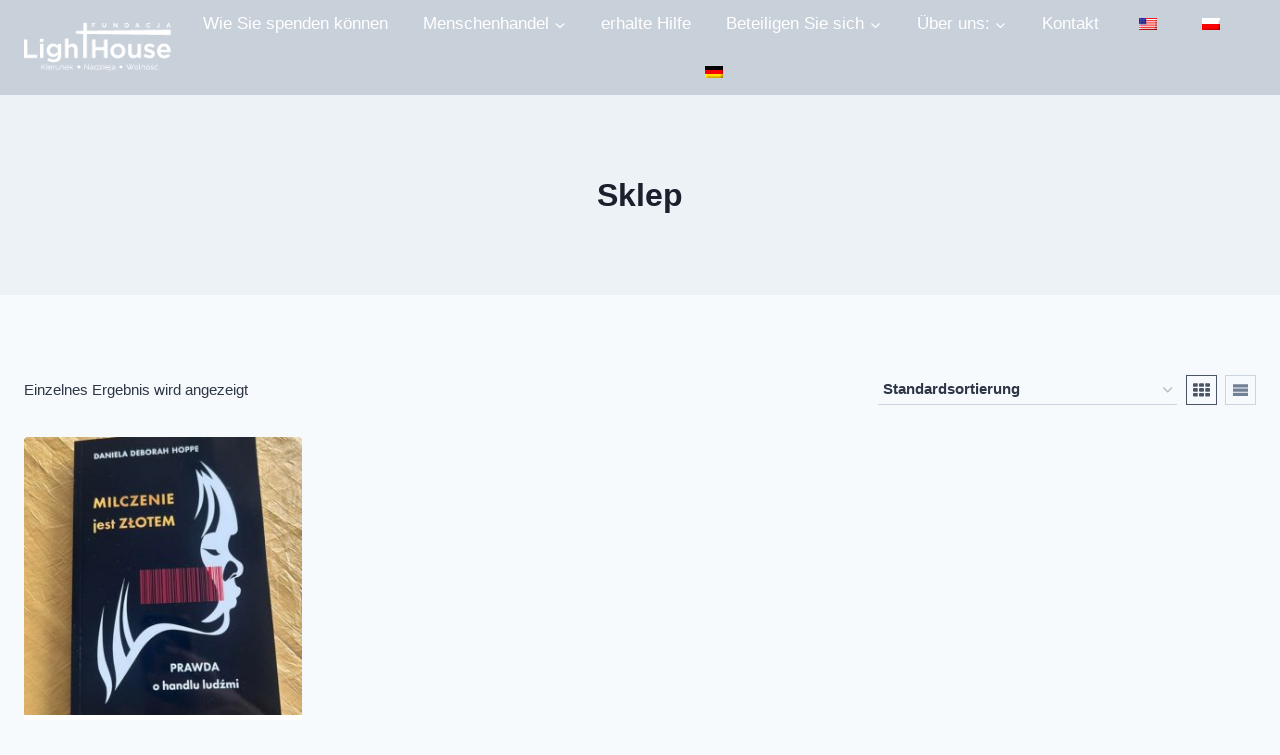

--- FILE ---
content_type: application/javascript
request_url: https://fundacjalighthouse.pl/wp-content/uploads/wdesignkit/gutenberg/Scroll-Banner_d0l3gf24/index.js?ver=1.0.39.19188
body_size: 524
content:
class MyClass_2ud0aq24 {

        constructor() {
            window.addEventListener('DOMContentLoaded', (event) => {
                var $this = this;
        setTimeout(() => {
            let main_html = jQuery('.wkit-wb-Widget_d0l3gf24');

            jQuery.each(main_html, function (idx, scope) {
                $this.main_function_2ud0aq24(jQuery(scope));
            });
        }, 800);
            });
        }

        main_function_2ud0aq24($scope) {
        let is_editable = wp?.blocks ? true : false;
            
gsap.registerPlugin(ScrollTrigger);

let getEl =$scope[0].querySelector('.wkit-scroll-wrapper');
let getBanner = getEl.querySelector('.wkit-scroll-banner');

let deskScale = (getEl.getAttribute('desktop-scale')) ? Number(getEl.getAttribute('desktop-scale')) : 0.6; 
let tabScale = (getEl.getAttribute('tablet-scale')) ? Number(getEl.getAttribute('tablet-scale')) : 0.6; 
let mobScale = (getEl.getAttribute('mobile-scale')) ? Number(getEl.getAttribute('mobile-scale')) : 0.5; 
let screenWidth = screen.width;
let scaleVal = 0.6;
if (screenWidth >= 1024) {
    scaleVal = deskScale;
} else if (screenWidth < 1024 && screenWidth >= 768) {
    scaleVal = tabScale;
} else if (screenWidth < 768) {
    scaleVal = mobScale;
}

if(!$scope[0].closest('.wp-block')){
    let getCnt = getBanner.querySelectorAll('.wkit-scroll-banner > *');
    
    const tlll = gsap.timeline().to(getBanner, {scale: scaleVal}).fromTo(getCnt,{y: 100, opacity: 0},{y: 0, opacity: 1, stagger: 0.3})
    
    
    ScrollTrigger.create({
    	trigger: getEl,
    	animation: tlll,
    	pin: true,
    	start: 'center center',
    	end: 'bottom top',
    	scrub: 1, 
    })
    let text1 = getBanner.querySelector('.wkit-title');   
}
 
        }
    }

    new MyClass_2ud0aq24();